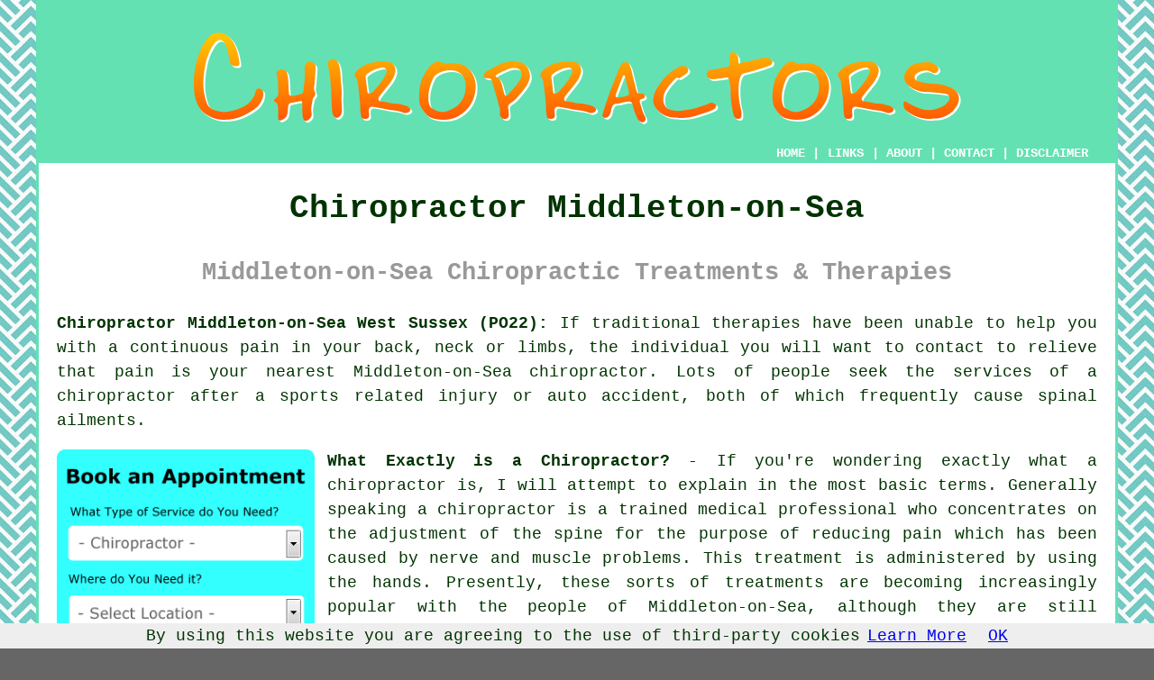

--- FILE ---
content_type: text/html
request_url: http://www.chiropractorz.uk/middleton-on-sea.html
body_size: 24430
content:
<!doctype html>

<html lang="en">

<head>

<meta charset="utf-8">
  
<title>Middleton-on-Sea Chiropractor - Chiropractors (PO22)</title> <!-- end Chiropractor Middleton-on-Sea West Sussex title -->

<meta name="description" content="Chiropractor Middleton-on-Sea West Sussex (PO22) - ❤️ Pain Relief - Find out some information regarding what a chiropractor does, track down local Middleton-on-Sea chiropractors, and book chiropractic treatments in Middleton-on-Sea, West Sussex." />

<meta name="keywords" content="PO22 7SL, PO22 6NG, PO22 6QX, PO22 6PF, PO22 6PW, PO22 6QJ, BN18 0LA, PO22 7RJ, PO22 6QR, PO22 6DR, 01243, chiropractic Middleton-on-Sea, posture, chiropractic, sciatica, Middleton-on-Sea, chiropractor Middleton-on-Sea, Middleton-on-Sea chiropractor, PO22, West Sussex, Shripney, Yapton, Atherington, Climping, Ford, Elmer, Barnham, Bognor Regis, Burndell, Flansham, Felpham, Tortington, Lidsey, Ancton, Walberton, Binsted, Bersted, chiropractor in Middleton-on-Sea, chiropractic treatments" />

<link href="oneColFixCtrHdr.css" rel="stylesheet" type="text/css" />

<meta name=viewport content="width=device-width, initial-scale=1">

<link rel="icon" type="image/x-icon" href="favicon.ico" />

</head>

<body class="oneColFixCtrHdr">

<script src="/cookiechoices.js"></script>
<script>
  document.addEventListener('DOMContentLoaded', function(event) {
    cookieChoices.showCookieConsentBar('By using this website you are agreeing to the use of third-party cookies',
      'OK', 'Learn More', 'privacy-policy.html');
  });
</script>

<div id="container">
  <div id="header">
  
    <div id="logo"><img src="images/chiropractorlogo.png" alt="Chiropractor Middleton-on-Sea West Sussex - Chiropractors Middleton-on-Sea" title="Chiropractor Middleton-on-Sea West Sussex" class="logo" /></div> <!-- end div logo -->

    <div class="navigation" id="navigation"><a href="http://www.chiropractorz.uk">HOME</a> | <div class="dropdown"> <button class="dropbtn">LINKS</button> <div class="dropdown-content"><a href="middleton-on-sea.html">Chiropractor Middleton-on-Sea</a> <a href="beccles.html">Beccles</a>
<a href="stourport-on-severn.html">Stourport-on-Severn</a>
<a href="bradford-on-avon.html">Bradford-on-Avon</a>
<a href="witney.html">Witney</a>
<a href="huddersfield.html">Huddersfield</a>
<a href="cheltenham.html">Cheltenham</a>
<a href="grantham.html">Grantham</a>
<a href="southampton.html">Southampton</a>
<a href="wishaw.html">Wishaw</a>
<a href="birmingham.html">Birmingham</a>
<a href="hullbridge.html">Hullbridge</a>
<a href="axminster.html">Axminster</a>
<a href="ottery-st-mary.html">Ottery St Mary</a>
<a href="cannock.html">Cannock</a>
<a href="sunninghill.html">Sunninghill</a>
<a href="calstock.html">Calstock</a>
<a href="whitley-bay.html">Whitley Bay</a>
<a href="southwater.html">Southwater</a>
<a href="marlow.html">Marlow</a>
<a href="dagenham.html">Dagenham</a>
<a href="belfast.html">Belfast</a>
<a href="guiseley.html">Guiseley</a>
<a href="cranbrook.html">Cranbrook</a>
<a href="johnstone.html">Johnstone</a>
<a href="brierfield.html">Brierfield</a>
<a href="newcastle.html">Newcastle</a>
<a href="lightwater.html">Lightwater</a>
<a href="sheffield.html">Sheffield</a>
<a href="crawley.html">Crawley</a>
<a href="lochgelly.html">Lochgelly</a>
<a href="chapel-en-le-frith.html">Chapel-en-le-Frith</a>
<a href="ledbury.html">Ledbury</a>
<a href="leeds.html">Leeds</a>
<a href="cardiff.html">Cardiff</a>
<a href="mansfield.html">Mansfield</a>
<a href="northwich.html">Northwich</a>
<a href="holmfirth.html">Holmfirth</a>
<a href="upminster.html">Upminster</a>
<a href="port-talbot.html">Port Talbot</a>
<a href="padiham.html">Padiham</a>
<a href="billingshurst.html">Billingshurst</a>
<a href="bridport.html">Bridport</a>
<a href="angmering.html">Angmering</a>
<a href="new-alresford.html">New Alresford</a>
<a href="dalry.html">Dalry</a>
<a href="penzance.html">Penzance</a>
<a href="hadfield.html">Hadfield</a>
<a href="brownhills.html">Brownhills</a>
<a href="fareham.html">Fareham</a>
<a href="wadhurst.html">Wadhurst</a>
<a href="paisley.html">Paisley</a>
<a href="keynsham.html">Keynsham</a>
<a href="melbourne.html">Melbourne</a>
<a href="kirkcaldy.html">Kirkcaldy</a>
<a href="biggleswade.html">Biggleswade</a>
<a href="freckleton.html">Freckleton</a>
<a href="henfield.html">Henfield</a>
<a href="fair-oak.html">Fair Oak</a>
<a href="prestonpans.html">Prestonpans</a></div></div> | <a href="about.html" rel="nofollow">ABOUT</a> | <a href="contact.html" rel="nofollow">CONTACT</a> | <a href="disclaimer.html" target="_blank" rel="nofollow">DISCLAIMER</a></div>
  <!-- end #header --></div>
  <div id="mainContent">

    <h1 class="centretext">Chiropractor Middleton-on-Sea</h1>
    
    <h2 class="greytext">Middleton-on-Sea Chiropractic Treatments &amp; Therapies</h2>
    
    <div id="article"><p><strong class="boldlink"><a href="http://www.chiropractorz.uk">Chiropractor Middleton-on-Sea West Sussex (PO22):</a></strong> If traditional therapies have been unable to help you with a continuous pain in your back, neck or limbs, the individual you will want to contact to relieve that pain is your nearest Middleton-on-Sea chiropractor. Lots of people seek the services of <span class="blacklinks"><a href="billingshurst.html" title="a chiropractor">a chiropractor</a></span> after a sports related injury or auto accident, both of which frequently cause <span class="blacklinks"><a href="rustington.html" title="spinal">spinal</a></span> ailments.</p> <!-- end paraone -->

<div id="quote"><a href="contact.html" rel="nofollow"><img src="images/chiropractors-appointment-form.jpg" alt="Middleton-on-Sea Chiropractor Quotes" title="Middleton-on-Sea Chiropractor Quotes" /></a></div>

<div id="paratwo"><p><strong class="boldlink"><a href="middleton-on-sea.html">What Exactly is a Chiropractor?</a></strong> - If you're wondering exactly what a chiropractor is, I will attempt to explain in the most basic terms. Generally speaking a chiropractor is a trained medical professional who concentrates on the adjustment of the spine for the purpose of reducing pain which has been caused by nerve and muscle problems. This treatment is administered by using the hands. Presently, these sorts of treatments are becoming increasingly popular with the people of Middleton-on-Sea, although they are still considered by many professionals in the conventional health care system to be solely complementary or alternative therapies, and not very often offered through the NHS.</p></div> <!-- end paratwo -->

<img src="images/trade-images/chiropractor-uk.jpg" alt="Chiropractor Middleton-on-Sea West Sussex" title="Chiropractor Middleton-on-Sea West Sussex" class="floatright" />

<div id="parathree"><p>Some <strong class="boldlink"><a href="middleton-on-sea.html" title="chiropractors in Middleton-on-Sea">chiropractors in Middleton-on-Sea</a></strong> specialise in certain areas of the discipline, for instance back pain or sports injuries, while most will deal with a wider range of symptoms which could include the likes of <span class="blacklinks"><a href="hurstpierpoint.html" title="frozen shoulder">frozen shoulder</a></span>, arm pain, dizziness, tension, leg pain, foot pain, muscle spasms, hip pain, headaches, <span class="blacklinks"><a href="pagham.html">lumbar pain</a></span>, whiplash pain, shoulder pain, <span class="blacklinks"><a href="lancing.html" title="knee pain">knee pain</a></span>, <span class="blacklinks"><a href="burgess-hill.html" title="neck pain">neck pain</a></span>, back pain, migraines, <span class="blacklinks"><a href="middleton-on-sea.html" title="tennis elbow">tennis elbow</a></span>, ankle pain, plagiocephaly, <span class="blacklinks"><a href="haywards-heath.html" title="tinnitus">tinnitus</a></span>, sciatica pain and in fact anything related to the muscles, bones and joints of <span class="blacklinks"><a href="selsey.html" title="the body">the body</a></span>.</p></div> <!-- end parathree -->

<div id="parafour"><p><strong class="boldlink"><a href="middleton-on-sea.html" title="What is Involved?">What's Involved?</a></strong> - A <span class="blacklinks"><a href="henfield.html" title="chiropractic">chiropractic</a></span> treatment programme in Middleton-on-Sea, will begin with a primary <span class="blacklinks"><a href="steyning.html" title="consultation">consultation</a></span>, so <span class="blacklinks"><a href="midhurst.html" title="the chiropractor">the chiropractor</a></span> may comprehend the background of your condition. So they can get a rough outline of your general health and lifestyle, you will be asked to complete a health questionnaire. That first appointment may possibly last as long as 60 minutes and should conclude with the <span class="blacklinks"><a href="midhurst.html" title="chiropractor">chiropractor</a></span> presenting their findings in regards to your complaint. If the chiropractor surmises that a course of therapy will be helpful in mitigating your complaint the first treatment can be organised at an suitable time.</p></div> <!-- end parafour -->

<div id="parafive"><p><strong class="boldlink"><a href="middleton-on-sea.html">Do Chiropractic Treatments Hurt?</a></strong> Ordinarily <span class="blacklinks"><a href="leeds.html" title="chiropractic treatments">chiropractic treatments</a></span> don't hurt, patients undergoing treatment might sense a bit of pressure or discomfort while manipulations are being made to <span class="blacklinks"><a href="shoreham-by-sea.html" title="the joints">the joints</a></span>, but get a degree of relief shortly after. When all is said and done, the reality that these chiropractic procedures are in the main safe, gentle and drug free, is a huge plus.</p></div> <!-- end parafive -->

<img src="images/trade-images/chiropractors1.jpg" alt="Chiropractors in Middleton-on-Sea UK" title="Chiropractors in Middleton-on-Sea UK" class="floatleft" />

<div id="parasix"><p>Depending upon what complaint you are suffering from, extra services like massage, bikefitting, acupuncture, extra corporeal shockwave therapy, podiatry, physiotherapy, K-Laser therapy, the Graston technique, IDD therapy and rehabilitation could be available from specific Middleton-on-Sea chiropractors. They will also provide advice and guidance relating to lifestyle changes, better posture, rehabilitation, ergonomics, nutrition, self-help, diet and exercise.</p></div> <!-- end parasix -->

<div id="paraseven"><p>The General Chiropractic Council is the regulatory body for all chiropractors in Middleton-on-Sea and throughout the United Kingdom. The GCC is a statutory independent body which was created by the Chiropractors Act 1994 to watch over the profession and its practitioners. It's an offence for any individual advertising themselves as a chiropractor, to not be featured on the "Register of Chiropractors" - or basically, a certified member of the GCC (General Giropractic Council). The GCC was set up to ensure the safety of patients whilst they are having <span class="blacklinks"><a href="southwick.html" title="chiropractic treatments">chiropractic treatments</a></span>, thus maintaining high standards of practice within the <span class="blacklinks"><a href="littlehampton.html" title="profession">profession</a></span>.</p></div> <!-- end paraseven -->

<div id="smallquote"><a href="contact.html" rel="nofollow"><img src="images/click-for-a-quote.png" alt="Book Chiropractor Treatments in Middleton-on-Sea West Sussex" title="Book Chiropractor Treatments in Middleton-on-Sea West Sussex" /></a></div> <!-- end div smallquote -->

<div id="paraeight"><p><strong>Difference Between an Osteopath and a Chiropractor</strong> - A frequently asked question is <span class="blacklinks"><a href="sompting.html">"What exactly is the difference between a chiropractor and an osteopath?"</a></span> To put it candidly - there isn't any significant difference. Alleviating pain in a patient suffering from any one of a whole host of complaints is the fundamental aim of both of these professions, so essentially they have relatively similar goals. That said, an osteopath will usually work on the whole body of a patient, while a chiropractor tends to concentrate on issues with the spine and vertebrae. On top of that, postnatal stress, depression, pain during pregnancy, acid reflux, arthritis, intestinal colic, period pain and sleeping disorders, are among the other conditions that are routinely treated by osteopaths in Middleton-on-Sea.
</p></div> <!-- end paraeight -->

<img src="images/trade-images/chiropractic-therapy.jpg" alt="Chiropractic Clinics Middleton-on-Sea West Sussex" class="floatright" />

<div id="paranine"><p><strong>Laser Therapy Middleton-on-Sea</strong> - Occasionally Middleton-on-Sea chiropractors will offer you either of two forms of laser therapy - "Low Level Laser Therapy" and "High Intensity Laser Therapy". The first of these treatments is LLLT (Low Level Laser Therapy) or "cold" laser therapy as it is frequently known, and this is an effective treatment for aiding bone formation, nerve regeneration and tissue repair. Low Level Laser Therapy claims to hasten the body's healing process and is considered to be particularly beneficial for soft tissue damage and bone injuries. Having a more potent laser and a choice of wavelengths, High Intensity Laser Therapy boasts deep tissue penetration and works faster.
</p></div> <!-- end paranine -->

<div id="paraten"></div> <!-- end paraten -->

<div id="paraeleven"></div> <!-- end paraeleven -->

<div id="paratwelve"></div> <!-- end paratewelve -->

<div id="villages"><p>Chiropractic treatments can be accessed by pain sufferers in <a href="https://en.wikipedia.org/wiki/Middleton-on-Sea" target="_blank">Middleton-on-Sea</a> and also in nearby places like: Shripney, Yapton, Atherington, Climping, Ford, Elmer, Barnham, Bognor Regis, Burndell, Flansham, Felpham, Tortington, Lidsey, Ancton, Walberton, Binsted, Bersted, and in these postcodes PO22 7SL, PO22 6NG, PO22 6QX, PO22 6PF, PO22 6PW, PO22 6QJ, BN18 0LA, PO22 7RJ, PO22 6QR, PO22 6DR. Verifying this should ensure you are accessing local providers of chiropractor. Middleton-on-Sea householders are able to benefit from these and various other similar services.</p></div> <!-- end div villages -->


<div id="tasks"><p>Chiropractors in Middleton-on-Sea will be able to provide a range of treatments and health related services including yoga sessions, chiropractic treatment for tennis elbow, spinal checks Middleton-on-Sea, neck pain treatments, IDD spinal disc therapy Middleton-on-Sea, ankle sprain treatments, chiropractic therapy for limb pain, posture advice in Middleton-on-Sea, osteopathic treatments, chiropractic treatment for headaches Middleton-on-Sea, chiropractic treatment for neck pain, pregnancy back pain treatments, hip pain treatments, acupuncture, treatments for extremity joint conditions, chiropractic treatments for sciatic pain, sports massage in Middleton-on-Sea, bikefitting, chiropractic treatment for sport related injuries, mobile chiropractor services, shoulder pain treatments, <span class="blacklinks"><a href="sompting.html" title="physiotherapy">physiotherapy</a></span>, and several not described on this page. Listed are just an example of the treatments that can be provided by a chiropractor. Middleton-on-Sea specialists will inform you of their whole range of chiropractic services.</p></div> <!-- end div tasks -->

<div id="sentencesone"></div> <!-- end div sentencesone -->


	<div id="extraquote"><a href="contact.html" rel="nofollow"><img src="images/chiropractic-quotes.png" alt="Book a Chiropractor in Middleton-on-Sea West Sussex" /></a></div> <!-- end div extraquote -->
	

<div id="OPTIONALONE"></div> <!-- end div optional one -->

<div id="OPTIONALTWO"></div> <!-- end div optional two -->


<div id="OPTIONALTHREE"></div> <!-- end div optional three -->

<div id="OPTIONALFOUR"></div> <!-- end div optional four -->

<div id="temp"></div> <!-- end div temp -->


<div id="placesnear"><h3>Chiropractors Near Middleton-on-Sea</h3><p>Near to Middleton-on-Sea also <span class="blacklinks"><a href="aylesbury.html">find</a></span>: Ancton chiropractors, Bersted chiropractors, Atherington chiropractors, Elmer chiropractors, Bognor Regis chiropractors, Ford chiropractors, Shripney chiropractors, Yapton chiropractors, Climping chiropractors, Lidsey chiropractors, Binsted chiropractors, Barnham chiropractors, Flansham chiropractors, Walberton chiropractors, Tortington chiropractors, Burndell chiropractors, Felpham <span class="blacklinks"><a href="chelmsford.html">chiropractors</a></span> and more. The majority of these places are catered for by a local chiropractor. Middleton-on-Sea people can get estimates by going <a href="contact.html" rel="nofollow">here</a>.</p></div> <!-- end div places near -->

<div id="addedstuff"></div> <!-- end div addedstuff -->


<div id="unordered"><h2><strong class="boldlink"><a href="middleton-on-sea.html">Chiropractor Services Middleton-on-Sea</a></strong></h2>

	<div id="bark">
	<div id="quotetext"><strong>Find a Chiropractor in Middleton-on-Sea Here</strong></div>
<div id="ratedpeople"><a href="contact.html" rel="nofollow"><img src="images/bark-chiropractic9.jpg" alt="Contact a Chiropractor Middleton-on-Sea UK" /></a></div>
	</div>
	
	<ul>
		<li>Middleton-on-Sea Physiotherapy Treatments</li>
<li>Middleton-on-Sea Chiropractic Treatments</li>
<li>Middleton-on-Sea Shockwave Therapy</li>
<li>Middleton-on-Sea K-Laser Therapy</li>
<li>Middleton-on-Sea Chiropractic Clinics</li>
<li>Middleton-on-Sea Chiropractor for Shoulder Pain</li>
<li>Middleton-on-Sea Osteopaths and Chiropractors</li>
<li>Middleton-on-Sea IDD Therapy</li>
<li>Middleton-on-Sea Chiropractor for Back Pain</li>
<li>Middleton-on-Sea Chiropractor for Neck Pain</li>
<li>Middleton-on-Sea Osteoarthritis Treatments</li>
<li>Middleton-on-Sea Chiropractic Treatments for Tinnitus</li>
<li>Middleton-on-Sea Mobile Chiropractor</li>
<li>Middleton-on-Sea Lower Back Pain Treatments</li>
	</ul></div> <!-- end div unordered -->
	

<div id="streets"><h3>Around Middleton-on-Sea</h3><p>People in the following Middleton-on-Sea streets recently had chiropractic treatments: Kynon Gardens, Tudor Close, Sea Lane, Hadley Close, Templars Close, Lilac Close, Crossways, Meadow Walk, Norfolk Way, Harefield Gardens, West Close, Ancton Way, Freya Close, North Avenue, Ilex Way, Maple Close, Sundale Lane, Flansham Lane, First Avenue, East Close, South Walk, Worms Lane, Leaman Close, Lucking Lane, Merry End, Elm Drive, Willow Brook, West Avenue, Templesheen Road, and also folks with these postcodes: PO22 7SL, PO22 6NG, PO22 6QX, PO22 6PF, PO22 6PW, PO22 6QJ, BN18 0LA, PO22 7RJ, PO22 6QR, PO22 6DR. Folks in these places recently sought the services of a chiropractor. Middleton-on-Sea residents enjoyed the benefits of dependable and high quality chiropractic services on each occasion.</p></div>

<div id="otherskills"><p>As you are looking to find a chiropractor in Middleton-on-Sea, West Sussex, you might also require <a href="other-services.html" rel="nofollow">aromatherapy</a> in Middleton-on-Sea, <a href="other-services.html" rel="nofollow">massage</a> in Middleton-on-Sea, <a href="other-services.html" rel="nofollow">liposuction</a> in Middleton-on-Sea, <a href="contact.html" rel="nofollow">extra corporeal shockwave therapy</a> in Middleton-on-Sea, <a href="other-services.html" rel="nofollow">rhinoplasty</a> in Middleton-on-Sea, <a href="other-services.html" rel="nofollow">a therapist</a> in Middleton-on-Sea, <a href="other-services.html" rel="nofollow">cosmetic surgery</a> in Middleton-on-Sea, <a href="other-services.html" rel="nofollow">hypnotherapy</a> in Middleton-on-Sea, <a href="other-services.html" rel="nofollow">a psychiatrist</a> in Middleton-on-Sea, <a href="other-services.html" rel="nofollow">physical therapy</a> in Middleton-on-Sea, <a href="other-services.html" rel="nofollow">an osteopath</a> in Middleton-on-Sea, <a href="other-services.html" rel="nofollow">a hair transplant</a> in Middleton-on-Sea, <a href="other-services.html" rel="nofollow">acupuncture therapy</a> in Middleton-on-Sea.</p></div> <!-- end div other skills -->


<!-- start div gallery -->

<div class="gallery">
  <div class="column">
    <img src="images/trade-images/local-chiropractor.jpg" alt="Chiropractor Middleton-on-Sea" title="Chiropractor Middleton-on-Sea" style="width:100%">
  Chiropractor Middleton-on-Sea</div>
  <div class="column">
    <img src="images/trade-images/chiropractic-clinics.jpg" alt="Chiropractors Near Me Middleton-on-Sea" title="Chiropractors Near Me Middleton-on-Sea" style="width:100%">
  Chiropractors Near Middleton-on-Sea</div>
  <div class="column">
    <img src="images/trade-images/local-chiropractors.jpg" alt="Chiropractors Middleton-on-Sea UK" title="Chiropractors Middleton-on-Sea UK" style="width:100%">
  Chiropractors Middleton-on-Sea</div>
</div>

<!-- end div gallery -->


<div id="OPTIONALJOBS"></div> <!-- end div optionaljobs -->

<div id="maintowns"><p>More <span class="blacklinks"><a href="edinburgh.html">West Sussex</a></span> <span class="blacklinks"><a href="bristol.html">chiropractors</a></span>: <a href="hassocks.html">Hassocks</a>, <a href="pagham.html">Pagham</a>, <a href="rustington.html">Rustington</a>, <a href="middleton-on-sea.html">Middleton-on-Sea</a>, <a href="haywards-heath.html">Haywards Heath</a>, <a href="southwick.html">Southwick</a>, <a href="lancing.html">Lancing</a>, <a href="chichester.html">Chichester</a>, <a href="east-grinstead.html">East Grinstead</a>, <a href="storrington.html">Storrington</a>, <a href="southwater.html">Southwater</a>, <a href="steyning.html">Steyning</a>, <a href="angmering.html">Angmering</a>, <a href="crawley.html">Crawley</a>, <a href="bognor-regis.html">Bognor Regis</a>, <a href="shoreham-by-sea.html">Shoreham-by-Sea</a>, <a href="midhurst.html">Midhurst</a>, <a href="horsham.html">Horsham</a>, <a href="selsey.html">Selsey</a>, <a href="littlehampton.html">Littlehampton</a>, <a href="billingshurst.html">Billingshurst</a>, <a href="aldwick.html">Aldwick</a>, <a href="burgess-hill.html">Burgess Hill</a>, <a href="worthing.html">Worthing</a>, <a href="henfield.html">Henfield</a>, <a href="hurstpierpoint.html">Hurstpierpoint</a>, <a href="felpham.html">Felpham</a>, <a href="lindfield.html">Lindfield</a> and <a href="sompting.html">Sompting</a>.</p></div> <!-- end div maintowns -->

<div id="info"><p>To read local Middleton-on-Sea information click <a href="https://middleton-on-sea-pc.gov.uk/" target="_blank">here</a></p></div> <!-- end div info -->


<div id="postcode"><p>Chiropractor in PO22 <span class="blacklinks"><a href="london.html">area</a></span>, phone code 01243.</p></div> <!-- end div postcode -->

<p><a href="http://www.chiropractorz.uk/middleton-on-sea.html" target="_top">TOP - Chiropractor Middleton-on-Sea</a></p>

	<div id="keywords"><p>Chiropractic Care Middleton-on-Sea - PO22 - K-Laser Therapy Middleton-on-Sea - Mobile Chiropractor Middleton-on-Sea - 01243 - Lower Back Pain Therapies Middleton-on-Sea - Chiropractors Middleton-on-Sea - Chiropractic Clinics Middleton-on-Sea - Shockwave Therapy Middleton-on-Sea</p></div> <!-- end div keywords --></div> <!-- end Chiropractor Middleton-on-Sea (01243) article -->

    <h3 class="centretext"><a href="http://www.chiropractorz.uk">HOME - CHIROPRACTOR UK</a></h3>
    
	<div id="date"><p>(This chiropractor Middleton-on-Sea information was updated on 03-10-2022)</p></div> <!-- end div date -->    
    
	<!-- end #mainContent --></div>
  <div id="footer">
  <div class="floatleft" id="sitemap"><p><a href="ror.xml" target="_blank">Sitemap</a> - <a href="new-pages.html">New Chiropractor Pages</a> - <a href="updated-pages.html">Updated Chiropractor Pages</a></p></div>
  <div class="floatright" id="privacy"><p><a href="privacy-policy.html" target="_blank" rel="nofollow">Privacy</a></p></div>
<p>&nbsp;</p>
	<div id="footerad"><a href="contact.html" rel="nofollow"><img src="images/click-for-a-quote.png" alt="Chiropractor Quotes in Middleton-on-Sea (01243)" title="Chiropractor Quotes in Middleton-on-Sea (01243)" /></a></div>
    <p>&copy; Chiropractorz 2022 - Chiropractor Middleton-on-Sea (PO22)</p>
    <br />
  <!-- end #footer --> <!-- end Chiropractor Middleton-on-Sea PO22 page --></div>
<!-- end #container --></div>
</body>
</html>
